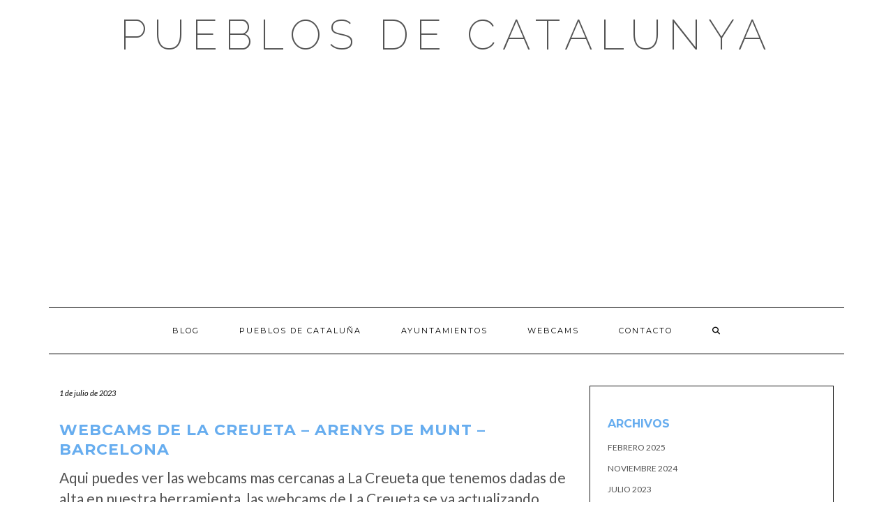

--- FILE ---
content_type: text/html; charset=utf-8
request_url: https://www.google.com/recaptcha/api2/aframe
body_size: 268
content:
<!DOCTYPE HTML><html><head><meta http-equiv="content-type" content="text/html; charset=UTF-8"></head><body><script nonce="uqDw37QvAIA-1R1v901VIA">/** Anti-fraud and anti-abuse applications only. See google.com/recaptcha */ try{var clients={'sodar':'https://pagead2.googlesyndication.com/pagead/sodar?'};window.addEventListener("message",function(a){try{if(a.source===window.parent){var b=JSON.parse(a.data);var c=clients[b['id']];if(c){var d=document.createElement('img');d.src=c+b['params']+'&rc='+(localStorage.getItem("rc::a")?sessionStorage.getItem("rc::b"):"");window.document.body.appendChild(d);sessionStorage.setItem("rc::e",parseInt(sessionStorage.getItem("rc::e")||0)+1);localStorage.setItem("rc::h",'1768807967522');}}}catch(b){}});window.parent.postMessage("_grecaptcha_ready", "*");}catch(b){}</script></body></html>